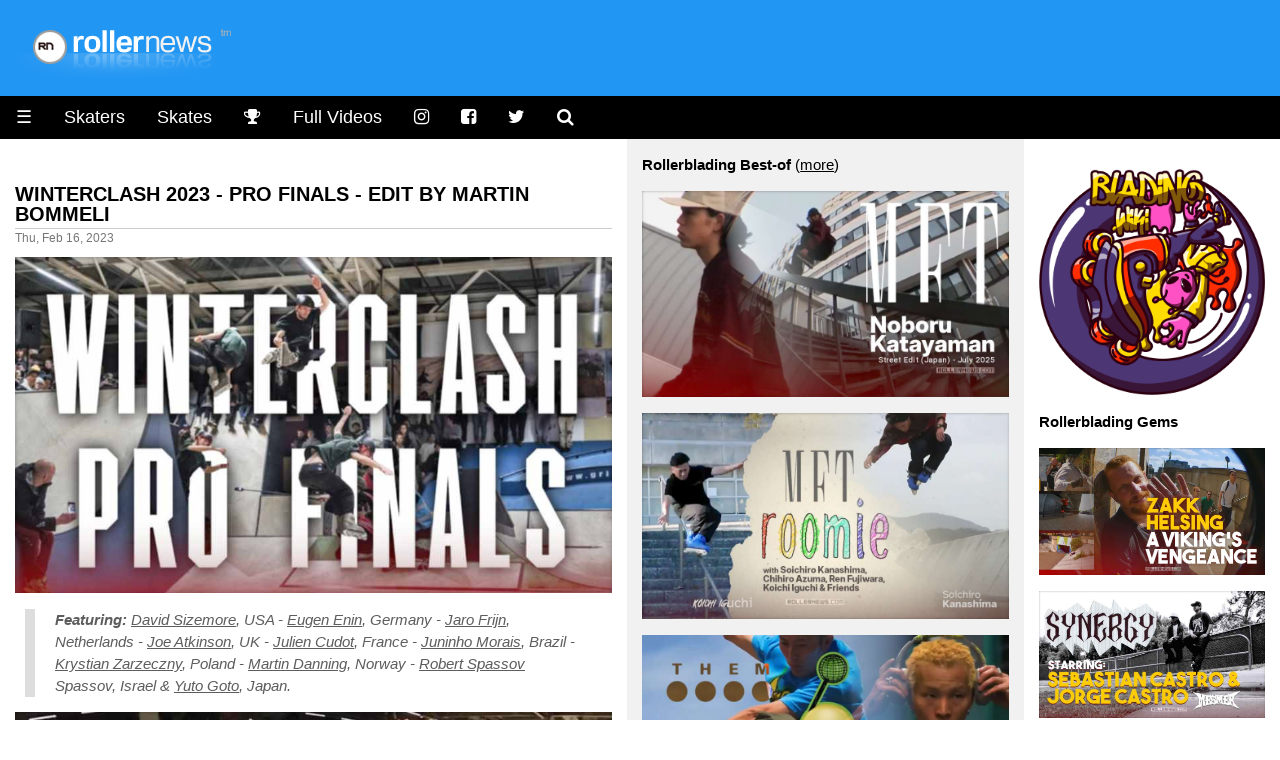

--- FILE ---
content_type: text/html
request_url: https://www.rollernews.com/2023/02/16/winterclash-2023-pro-finals-aggressive-inline-skating-contest/
body_size: 11575
content:
<!DOCTYPE html>

<html class="no-js" lang="en-US" prefix="og: http://ogp.me/ns# fb: http://ogp.me/ns/fb#">

<head>
	<meta charset="utf-8">

	<meta name="viewport" content="width=device-width, initial-scale=1.0">
<meta name="HandheldFriendly" content="True">
<meta name="robots" content="index,follow">

<link rel="shortcut icon" href="/favicon.ico" type="image/x-icon" />                                                                                       
<link rel="apple-touch-icon" href="/apple-touch-icon.png" />  



<meta name="keywords" content="Winterclash, Winterclash 2023, Martin Bommeli, David Sizemore, Eugen Enin, Jaro Frijn, Joe Atkinson, Julien Cudot, Juninho Morais, Krystian Zarzeczny, Martin Danning, Robert Spassov, Yuto Goto, roller, rollerblade, rollerblading, skate, skater, skating, extreme, stunt, freestyle, urban, inline, video">


<meta property="og:type" content="article"/>

<meta property="og:title" content="Winterclash 2023 - Pro Finals - Edit by Martin Bommeli - rollernews.com"/>
<meta property="og:site_name" content="Rollernews.com – your online source for Rollerblading Media"/>
<meta property="og:image" content="https://www.rollernews.com/img/2023/02/2023-02-16-winterclash-2023-pro-finals-aggressive-inline-skating-contest-421038421.jpg" />
<meta property="og:image:type" content="image/jpeg" />
<meta property="og:url" content="https://www.rollernews.com/2023/02/16/winterclash-2023-pro-finals-aggressive-inline-skating-contest/">
<meta property="og:locale" content="en_US">
<meta property="article:published_time" content="2023-02-16"/>
<meta property="article:modified_time" content="2023-02-16"/>


<meta property="article:tag" content="Winterclash">
<meta property="article:tag" content="Winterclash 2023">
<meta property="article:tag" content="Martin Bommeli">
<meta property="article:tag" content="David Sizemore">
<meta property="article:tag" content="Eugen Enin">
<meta property="article:tag" content="Jaro Frijn">
<meta property="article:tag" content="Joe Atkinson">
<meta property="article:tag" content="Julien Cudot">
<meta property="article:tag" content="Juninho Morais">
<meta property="article:tag" content="Krystian Zarzeczny">
<meta property="article:tag" content="Martin Danning">
<meta property="article:tag" content="Robert Spassov">
<meta property="article:tag" content="Yuto Goto">



<meta property="article:tag" content="roller">
<meta property="article:tag" content="roller news">
<meta property="article:tag" content="rollerblade">
<meta property="article:tag" content="rollerblading">
<meta property="article:tag" content="rollerskate">
<meta property="article:tag" content="rollerskating">
<meta property="article:tag" content="skate">
<meta property="article:tag" content="skater">
<meta property="article:tag" content="skating">
<meta property="article:tag" content="extreme">
<meta property="article:tag" content="inline">
<meta property="article:tag" content="stunt">
<meta property="article:tag" content="urban">


<meta name="twitter:card" content="summary_large_image">
<meta name="twitter:site" content="@rollernews">
<meta name="twitter:title" content="Winterclash 2023 - Pro Finals - Edit by Martin Bommeli - rollernews.com">
<meta name="twitter:creator" content="@rollernews">

<meta name="twitter:image:src" content="https://www.rollernews.com/img/2023/02/2023-02-16-winterclash-2023-pro-finals-aggressive-inline-skating-contest-421038421.jpg">
<meta name="twitter:domain" content="rollernews.com">


	<base href="https://www.rollernews.com/">
	<title>Winterclash 2023 - Pro Finals - Edit by Martin Bommeli - rollernews.com</title>
	<link rel="canonical" href="https://www.rollernews.com/2023/02/16/winterclash-2023-pro-finals-aggressive-inline-skating-contest/">
	<link href="" rel="alternate" type="application/rss+xml" title="Rollernews.com - your online source for Rollerblading Media" />

	<link rel="stylesheet" href="/css/w3.css">
<link rel="stylesheet" href="/css/rn.css">
<link rel="stylesheet" href="/css/font-awesome.min.css">
<link rel="stylesheet" href="/css/magnific-popup.css">
<script async src="https://pagead2.googlesyndication.com/pagead/js/adsbygoogle.js?client=ca-pub-4946068800885641"
     crossorigin="anonymous"></script>


<script type="text/javascript" >
   (function(m,e,t,r,i,k,a){m[i]=m[i]||function(){(m[i].a=m[i].a||[]).push(arguments)};
   m[i].l=1*new Date();
   for (var j = 0; j < document.scripts.length; j++) {if (document.scripts[j].src === r) { return; }}
   k=e.createElement(t),a=e.getElementsByTagName(t)[0],k.async=1,k.src=r,a.parentNode.insertBefore(k,a)})
   (window, document, "script", "https://mc.yandex.ru/metrika/tag.js", "ym");

   ym(95676169, "init", {
        clickmap:true,
        trackLinks:true,
        accurateTrackBounce:true,
        webvisor:true
   });
</script>
<noscript><div><img src="https://mc.yandex.ru/watch/95676169" style="position:absolute; left:-9999px;" alt="" /></div></noscript>



</head>


<body lang="en">

<div class="header w3-blue">
	<a href="https://www.rollernews.com/"><img src="images/logo.png"></a>
</div>

	<ul class="w3-navbar w3-large w3-black w3-left-align">
	<li class="w3-black w3-opennav w3-left">
		<a href="javascript:void(0);" onclick="myFunction()">&#9776;</a>
	</li>
	<li class="w3-hide-small"><a href="/skaters/">Skaters</a></li>
	<li class="w3-hide-small"><a href="/tags/skates/">Skates</a></li>
	<li class="w3-hide-small"><a href="/contests/" title="Instagram"><i class="fa fa-trophy"></i></a></li>
	<li class="w3-hide-small"><a href="/tags/full-videos/">Full Videos</a></li>
	<li class="w3-hide-small"><a href="https://www.instagram.com/rollernewsgram/" title="Instagram"><i class="fa fa-instagram"></i></a></li>
	<li class="w3-hide-small"><a href="https://www.facebook.com/rollernews" title="Facebook"><i class="fa fa-facebook-square"></i></a></li>
	<li class="w3-hide-small"><a href="https://twitter.com/rollernews" title="Twitter"><i class="fa fa-twitter"></i></a></li>
	<li class="w3-hide-small"><a href="#" onclick="document.getElementById('id01').style.display='block'" title="Search"><i class="fa fa-search" aria-hidden="true"></i></a></li>


<div id="id01" class="w3-modal">
	<div class="w3-modal-content w3-card-4">
		<header class="w3-container w3-teal"> 
			<span onclick="document.getElementById('id01').style.display='none'" 
		          class="w3-button w3-display-topright">&times;</span>
	        </header>

		<div class="w3-container">

			<p><iframe src="https://duckduckgo.com/search.html?width=300&duck=yes&site=rollernews.com&prefill=Search Rollernews.com&focus=yes" style="overflow:hidden;margin:0;padding:0;width:433px;height:60px;" frameborder="0"></iframe></p>
		</div>

		<footer class="w3-container w3-black">
			<p style="text-align: right;"><small>Powered by <a href="https://duckduckgo.com/">Duckduckgo.</a></small></p>
	        </footer>
	</div>
</div>

<script>
	
	var modal = document.getElementById('id01');
	
	window.onclick = function(event) {
		if (event.target == modal) {
			modal.style.display = "none";
					      }
						}
</script>

</ul>

<div id="demo" class="w3-hide">
	<ul class="w3-navbar w3-left-align w3-large w3-black">
	  <li class="w3-hide-medium w3-hide-large"><a href="/skaters/">Skaters</a></li>
	  <li class="w3-hide-medium w3-hide-large"><a href="/tags/skates/">Skates</a></li>
	  <li class="w3-hide-medium w3-hide-large"><a href="/tags/full-videos/">Full Videos</a></li>
		<li><a href="/tags/product-releases/">Product Releases</a></li>
		<li><a href="/tags/vod/">VOD</a></li>
		<li><a href="/tags/photos/">Photos</a></li>
		<li><a href="/tags/contests/">Contests</a></li>
		<li><a href="/tags/interviews/">Interviews</a></li>
  	<li class="w3-hide-small"><a href="/send-a-news/">Send a news</a></li>
		<li class="w3-hide-medium w3-hide-large"><a href="/send-a-news/">Send a news</a></li>
		<li class="w3-hide-medium w3-hide-large"><a href="/social-media/">Social Media</a></li>
		<li><a href="/about/">Contact / About</a></li>
	</ul>
</div>


<div class="w3-row">

	<div class="col-news w3-container ">

		

	
				

		<h4><a href="https://www.rollernews.com/2023/02/16/winterclash-2023-pro-finals-aggressive-inline-skating-contest/" rel="bookmark">Winterclash 2023 - Pro Finals - Edit by Martin Bommeli</a></h4>
		<div class="meta">Thu, Feb 16, 2023</div>
	
		<div class="entry">
		<div><img src="https://www.rollernews.com/img/2023/02/2023-02-16-winterclash-2023-pro-finals-aggressive-inline-skating-contest-421038421.jpg" alt="Winterclash 2023 - Pro Finals - Edit by Martin Bommeli" title="Winterclash 2023 - Pro Finals - Edit by Martin Bommeli" /></div>
<blockquote>
<p><em><strong>Featuring:</strong>
<a href="/tags/david-sizemore">David Sizemore</a>, USA -
<a href="/tags/eugen-enin">Eugen Enin</a>, Germany -
<a href="/tags/jaro-frijn">Jaro Frijn</a>, Netherlands -
<a href="/tags/joe-atkinson">Joe Atkinson</a>, UK -
<a href="/tags/julien-cudot">Julien Cudot</a>, France -
<a href="/tags/juninho-morais">Juninho Morais</a>, Brazil -
<a href="/tags/krystian-zarzeczny">Krystian Zarzeczny</a>, Poland -
<a href="/tags/martin-danning">Martin Danning</a>, Norway -
<a href="/tags/robert-spassov">Robert Spassov</a> Spassov, Israel &amp;
<a href="/tags/yuto-goto">Yuto Goto</a>, Japan.</em></p></blockquote>
<div><a class="video" href="https://www.youtube.com/watch?v=4eq7MzCC7D4" target="_blank" rel="nofollow"><img src="https://www.rollernews.com/img/2023/02/2023-02-16-winterclash-2023-pro-finals-aggressive-inline-skating-contest-421038421-play.jpg" alt="Winterclash 2023 - Pro Finals - Edit by Martin Bommeli" title="Winterclash 2023 - Pro Finals - Edit by Martin Bommeli" /></a></div>
<p><strong>Winterclash 2023:</strong> <a href="/2023/02/12/winterclash-2023-full-results/">Full Results</a> | <a href="/tags/winterclash-2023">More Media</a>.</p>

		</div>

		<div class="w3-center w3-padding-16">

    Follow RN on <span class="w3-tag w3-round w3-green"><i class="fa fa-whatsapp"></i> <a href="https://whatsapp.com/channel/0029VaDjvMYBA1ev0xyEpQ3H" title="Rollernews on Whatsapp" target="_blank" rel="nofollow">Whatsapp</a></span> <span class="w3-tag w3-round w3-red"><i class="fa fa-instagram"></i> <a href="https://www.instagram.com/rollernewsgram/" title="Rollernews Instagram" target="_blank" rel="nofollow">Instagram</a></span> &

    share on <span class="w3-tag w3-indigo w3-round"><i class="fa fa-facebook-square"></i> <a href="http://www.facebook.com/sharer.php?u=https%3a%2f%2fwww.rollernews.com%2f2023%2f02%2f16%2fwinterclash-2023-pro-finals-aggressive-inline-skating-contest%2f" title="Facebook" target="_blank" rel="nofollow">Facebook</a></span>

    <span class="w3-tag w3-blue w3-round"><i class="fa fa-twitter"></i> <a href="http://twitter.com/intent/tweet?url=https%3a%2f%2fwww.rollernews.com%2f2023%2f02%2f16%2fwinterclash-2023-pro-finals-aggressive-inline-skating-contest%2f&via=rollernews&text=Winterclash%202023%20-%20Pro%20Finals%20-%20Edit%20by%20Martin%20Bommeli" title="Twitter" target="_blank" rel="nofollow">Twitter</a></span>

    </div>

		<div class="postmetadata w3-center w3-text-gray ">
			
				<span class="w3-hover-text-black"><i class="fa fa-tag" aria-hidden="true"></i> <a href="https://www.rollernews.com//tags/winterclash">Winterclash</a></span>
			
				<span class="w3-hover-text-black"><i class="fa fa-tag" aria-hidden="true"></i> <a href="https://www.rollernews.com//tags/winterclash-2023">Winterclash 2023</a></span>
			
				<span class="w3-hover-text-black"><i class="fa fa-tag" aria-hidden="true"></i> <a href="https://www.rollernews.com//tags/martin-bommeli">Martin Bommeli</a></span>
			
				<span class="w3-hover-text-black"><i class="fa fa-tag" aria-hidden="true"></i> <a href="https://www.rollernews.com//tags/david-sizemore">David Sizemore</a></span>
			
				<span class="w3-hover-text-black"><i class="fa fa-tag" aria-hidden="true"></i> <a href="https://www.rollernews.com//tags/eugen-enin">Eugen Enin</a></span>
			
				<span class="w3-hover-text-black"><i class="fa fa-tag" aria-hidden="true"></i> <a href="https://www.rollernews.com//tags/jaro-frijn">Jaro Frijn</a></span>
			
				<span class="w3-hover-text-black"><i class="fa fa-tag" aria-hidden="true"></i> <a href="https://www.rollernews.com//tags/joe-atkinson">Joe Atkinson</a></span>
			
				<span class="w3-hover-text-black"><i class="fa fa-tag" aria-hidden="true"></i> <a href="https://www.rollernews.com//tags/julien-cudot">Julien Cudot</a></span>
			
				<span class="w3-hover-text-black"><i class="fa fa-tag" aria-hidden="true"></i> <a href="https://www.rollernews.com//tags/juninho-morais">Juninho Morais</a></span>
			
				<span class="w3-hover-text-black"><i class="fa fa-tag" aria-hidden="true"></i> <a href="https://www.rollernews.com//tags/krystian-zarzeczny">Krystian Zarzeczny</a></span>
			
				<span class="w3-hover-text-black"><i class="fa fa-tag" aria-hidden="true"></i> <a href="https://www.rollernews.com//tags/martin-danning">Martin Danning</a></span>
			
				<span class="w3-hover-text-black"><i class="fa fa-tag" aria-hidden="true"></i> <a href="https://www.rollernews.com//tags/robert-spassov">Robert Spassov</a></span>
			
				<span class="w3-hover-text-black"><i class="fa fa-tag" aria-hidden="true"></i> <a href="https://www.rollernews.com//tags/yuto-goto">Yuto Goto</a></span>
			

			<div class="w3-center w3-text-gray w3-hover-text-black"><i class="fa fa-link" aria-hidden="true"></i>
 <a href="https://www.rollernews.com/2023/02/16/winterclash-2023-pro-finals-aggressive-inline-skating-contest/" title="Winterclash 2023 - Pro Finals - Edit by Martin Bommeli">Permanent link to this post</a>.</div>
		</div>




  <h3>See Also</h3>


  
    		

		<h4><a href="https://www.rollernews.com/2023/02/12/winterclash-2023-full-results/" rel="bookmark">Winterclash 2023 - Full Results &amp; Official Photos</a></h4>
		<div class="meta">Sun, Feb 12, 2023</div>
	
		<div class="entry">
		<div><img src="https://www.rollernews.com/img/2023/02/2023-02-15-winterclash-2023-full-results-743885282-1.jpg" alt="Winterclash 2023 - Full Results &amp; Official Photos" title="Winterclash 2023 - Full Results &amp; Official Photos" /></div>
<blockquote>
<p><em><a href="/tags/winterclash">Winterclash</a> is back. After three years without real-life hugs, screams, incredible riding, tears of joy and the overall typical Winterclash atmosphere - we did it again. We have no words. You travelled from 54 different nationalities to make this another never-ever-forget-experience. Thank you for keeping this event and its spirit alive for 18 years already.</em></p></blockquote>
<p><strong>PRO Results</strong></p>
<ol>
<li><a href="/tags/julien-cudot">Julien Cudot</a></li>
<li><a href="/tags/joe-atkinson">Joe Atkinson</a></li>
<li><a href="/tags/jaro-frijn">Jaro Frijn</a></li>
<li><a href="/tags/david-sizemore">David Sizemore</a></li>
<li><a href="/tags/robert-spassov">Bobi Spassov</a></li>
<li><a href="/tags/krystian-zarzeczny">Krystian Zarzeczny</a></li>
<li><a href="/tags/eugen-enin">Eugen Enin</a></li>
<li><a href="/tags/martin-danning">Martin Danning</a></li>
<li><a href="/tags/yuto-goto">Yuto Goto</a></li>
<li><a href="/tags/juninho-morais">Juninho Morais</a></li>
</ol>
<p><strong>Amateur</strong></p>
<ol>
<li><a href="/tags/victor-daum">Victor Daum</a></li>
<li><a href="/tags/ren-fujiwara">Ren Fujiwara</a></li>
<li><a href="/tags/justas-karcauskas">Justas Karcauskas</a></li>
<li><a href="/tags/lenny-jourda">Lenny Jourda</a></li>
<li><a href="/tags/lauric-picard">Lauric Picard</a></li>
</ol>
<div><img src="https://www.rollernews.com/img/2023/02/2023-02-15-winterclash-2023-full-results-743885282-2.jpg" alt="Winterclash 2023 - Full Results &amp; Official Photos" title="Winterclash 2023 - Full Results &amp; Official Photos" /></div>
<p><strong>Women</strong></p>
<ol>
<li><a href="/tags/daniela-salgado">Daniela Salgado</a></li>
<li><a href="/tags/chihiro-azuma">Chihiro Azuma</a></li>
<li><a href="/tags/armelle-tisler">Armelle Tisler</a></li>
<li><a href="/tags/kaili-randmae">Kaili Randmae</a></li>
<li><a href="/tags/carla-pasquinelli">Carla Pasquinelli</a></li>
</ol>
<div><img src="https://www.rollernews.com/img/2023/02/2023-02-15-winterclash-2023-full-results-743885282-3.jpg" alt="Winterclash 2023 - Full Results &amp; Official Photos" title="Winterclash 2023 - Full Results &amp; Official Photos" /></div>
<p><strong>Junior</strong></p>
<ol>
<li>Fabian Mathie</li>
<li>Liam Gratwohl</li>
<li><a href="/tags/jakob-esselmann">Jakob Esselmann</a></li>
<li>Michal Pietrzak</li>
<li>Tijn van Gaalen</li>
</ol>
<div><img src="https://www.rollernews.com/img/2023/02/2023-02-15-winterclash-2023-full-results-743885282-4.jpg" alt="Winterclash 2023 - Full Results &amp; Official Photos" title="Winterclash 2023 - Full Results &amp; Official Photos" /></div>
<ul>
<li><strong>Faction Skates Best Trick competition:</strong> <a href="/tags/joe-atkinson">Joe Atkinson</a></li>
<li><strong>I Roll NY Most Creative Trick Competition:</strong> <a href="/tags/yuto-goto">Yuto Goto</a></li>
</ul>
<p><small><a href="https://www.instagram.com/p/CokJwo2MVnC/" target="_blank" rel="nofollow">Photos</a>: <a href="https://www.instagram.com/flak_photo/" target="_blank" rel="nofollow">Flak Photo</a>.</small></p>
<p><a href="/tags/winterclash-2023">Winterclash 2023: <strong>More Media</strong></a>.</p>

		</div>

		<div class="w3-center w3-padding-16">

    Follow RN on <span class="w3-tag w3-round w3-green"><i class="fa fa-whatsapp"></i> <a href="https://whatsapp.com/channel/0029VaDjvMYBA1ev0xyEpQ3H" title="Rollernews on Whatsapp" target="_blank" rel="nofollow">Whatsapp</a></span> <span class="w3-tag w3-round w3-red"><i class="fa fa-instagram"></i> <a href="https://www.instagram.com/rollernewsgram/" title="Rollernews Instagram" target="_blank" rel="nofollow">Instagram</a></span> &

    share on <span class="w3-tag w3-indigo w3-round"><i class="fa fa-facebook-square"></i> <a href="http://www.facebook.com/sharer.php?u=https%3a%2f%2fwww.rollernews.com%2f2023%2f02%2f12%2fwinterclash-2023-full-results%2f" title="Facebook" target="_blank" rel="nofollow">Facebook</a></span>

    <span class="w3-tag w3-blue w3-round"><i class="fa fa-twitter"></i> <a href="http://twitter.com/intent/tweet?url=https%3a%2f%2fwww.rollernews.com%2f2023%2f02%2f12%2fwinterclash-2023-full-results%2f&via=rollernews&text=Winterclash%202023%20-%20Full%20Results%20%26%20Official%20Photos" title="Twitter" target="_blank" rel="nofollow">Twitter</a></span>

    </div>

		<div class="postmetadata w3-center w3-text-gray ">
			
				<span class="w3-hover-text-black"><i class="fa fa-tag" aria-hidden="true"></i> <a href="https://www.rollernews.com//tags/winterclash">Winterclash</a></span>
			
				<span class="w3-hover-text-black"><i class="fa fa-tag" aria-hidden="true"></i> <a href="https://www.rollernews.com//tags/winterclash-results">Winterclash Results</a></span>
			
				<span class="w3-hover-text-black"><i class="fa fa-tag" aria-hidden="true"></i> <a href="https://www.rollernews.com//tags/winterclash-2023">Winterclash 2023</a></span>
			
				<span class="w3-hover-text-black"><i class="fa fa-tag" aria-hidden="true"></i> <a href="https://www.rollernews.com//tags/contests">Contests</a></span>
			
				<span class="w3-hover-text-black"><i class="fa fa-tag" aria-hidden="true"></i> <a href="https://www.rollernews.com//tags/results">Results</a></span>
			
				<span class="w3-hover-text-black"><i class="fa fa-tag" aria-hidden="true"></i> <a href="https://www.rollernews.com//tags/photos">Photos</a></span>
			
				<span class="w3-hover-text-black"><i class="fa fa-tag" aria-hidden="true"></i> <a href="https://www.rollernews.com//tags/julien-cudot">Julien Cudot</a></span>
			
				<span class="w3-hover-text-black"><i class="fa fa-tag" aria-hidden="true"></i> <a href="https://www.rollernews.com//tags/joe-atkinson">Joe Atkinson</a></span>
			
				<span class="w3-hover-text-black"><i class="fa fa-tag" aria-hidden="true"></i> <a href="https://www.rollernews.com//tags/jaro-frijn">Jaro Frijn</a></span>
			
				<span class="w3-hover-text-black"><i class="fa fa-tag" aria-hidden="true"></i> <a href="https://www.rollernews.com//tags/david-sizemore">David Sizemore</a></span>
			
				<span class="w3-hover-text-black"><i class="fa fa-tag" aria-hidden="true"></i> <a href="https://www.rollernews.com//tags/robert-spassov">Robert Spassov</a></span>
			
				<span class="w3-hover-text-black"><i class="fa fa-tag" aria-hidden="true"></i> <a href="https://www.rollernews.com//tags/victor-daum">Victor Daum</a></span>
			
				<span class="w3-hover-text-black"><i class="fa fa-tag" aria-hidden="true"></i> <a href="https://www.rollernews.com//tags/ren-fujiwara">Ren Fujiwara</a></span>
			
				<span class="w3-hover-text-black"><i class="fa fa-tag" aria-hidden="true"></i> <a href="https://www.rollernews.com//tags/justas-karcauskas">Justas Karcauskas</a></span>
			
				<span class="w3-hover-text-black"><i class="fa fa-tag" aria-hidden="true"></i> <a href="https://www.rollernews.com//tags/lenny-jourda">Lenny Jourda</a></span>
			
				<span class="w3-hover-text-black"><i class="fa fa-tag" aria-hidden="true"></i> <a href="https://www.rollernews.com//tags/michal-pietrzak">Michal Pietrzak</a></span>
			
				<span class="w3-hover-text-black"><i class="fa fa-tag" aria-hidden="true"></i> <a href="https://www.rollernews.com//tags/lauric-picard">Lauric Picard</a></span>
			
				<span class="w3-hover-text-black"><i class="fa fa-tag" aria-hidden="true"></i> <a href="https://www.rollernews.com//tags/daniela-salgado">Daniela Salgado</a></span>
			
				<span class="w3-hover-text-black"><i class="fa fa-tag" aria-hidden="true"></i> <a href="https://www.rollernews.com//tags/chihiro-azuma">Chihiro Azuma</a></span>
			
				<span class="w3-hover-text-black"><i class="fa fa-tag" aria-hidden="true"></i> <a href="https://www.rollernews.com//tags/armelle-tisler">Armelle Tisler</a></span>
			
				<span class="w3-hover-text-black"><i class="fa fa-tag" aria-hidden="true"></i> <a href="https://www.rollernews.com//tags/kaili-randmae">Kaili Randmae</a></span>
			
				<span class="w3-hover-text-black"><i class="fa fa-tag" aria-hidden="true"></i> <a href="https://www.rollernews.com//tags/carla-pasquinelli">Carla Pasquinelli</a></span>
			
				<span class="w3-hover-text-black"><i class="fa fa-tag" aria-hidden="true"></i> <a href="https://www.rollernews.com//tags/jakob-esselmann">Jakob Esselmann</a></span>
			
				<span class="w3-hover-text-black"><i class="fa fa-tag" aria-hidden="true"></i> <a href="https://www.rollernews.com//tags/yuto-goto">Yuto Goto</a></span>
			

			<div class="w3-center w3-text-gray w3-hover-text-black"><i class="fa fa-link" aria-hidden="true"></i>
 <a href="https://www.rollernews.com/2023/02/12/winterclash-2023-full-results/" title="Winterclash 2023 - Full Results &amp; Official Photos">Permanent link to this post</a>.</div>
		</div>


  
    		

		<h4><a href="https://www.rollernews.com/2023/02/12/winterclash-2023-videos-and-results/" rel="bookmark">Julien Cudot wins Winterclash 2023</a></h4>
		<div class="meta">Sun, Feb 12, 2023</div>
	
		<div class="entry">
		<div><img src="https://www.rollernews.com/img/2023/02/2023-02-12-winterclash-2023-videos-and-results-109295534.jpg" alt="Julien Cudot wins Winterclash 2023" title="Julien Cudot wins Winterclash 2023" /></div>
<blockquote>
<p><em>&ldquo;Until today only <a href="/tags/brian-aragon">Brian Aragon</a>, <a href="/tags/antony-pottier">Antony Pottier</a> &amp; me won the <a href="/tags/winterclash">Winterclash</a> twice. This year I gave it all to be the 1st winning it 3 times, i probably got broken ribs now but i did it! &lt;3 Everyone who was there yesterday&rdquo;.</em> <strong>- <a href="/tags/julien-cudot">Julien Cudot</a>.</strong> <small><a href="https://www.instagram.com/p/CokC2oJIRE6/" target="_blank" rel="nofollow">Photo</a>: <a href="https://www.instagram.com/baczek__/" target="_blank" rel="nofollow">Mateusz Bączkowicz</a>.</small></p></blockquote>
<p><strong>Pro Results</strong></p>
<ol>
<li><a href="/tags/julien-cudot">Julien Cudot</a></li>
<li><a href="/tags/joe-atkinson">Joe Atkinson</a></li>
<li><a href="/tags/jaro-frijn">Jaro Frijn</a></li>
</ol>
<p><strong>Pro Women</strong></p>
<ol>
<li><a href="/tags/daniela-salgado">Daniela Salgado</a></li>
<li><a href="/tags/chihiro-azuma">Chihiro Azuma</a></li>
</ol>
<p><strong>Best Trick:</strong> <a href="/tags/joe-atkinson">Joe Atkinson</a>. <small>Thanks <a href="https://twitter.com/Intuitionskate/status/1624534726139846656" target="_blank" rel="nofollow">Intuition</a>.</small></p>
<p><strong>Pro Finals</strong> - livestream replay by <a href="/tags/martin-bommeli">Martin Bommeli</a> <small>(31 min)</small></p>
<blockquote>
<p><em><strong>Featuring:</strong> <a href="/tags/julien-cudot">Julien Cudot</a>, <a href="/tags/joe-atkinson">Joe Atkinson</a>, <a href="/tags/jaro-frijn">Jaro Frijn</a>, <a href="/tags/martin-danning">Martin Danning</a>, Krystian Zarzeczny, <a href="/tags/robert-spassov">Robert Spassov</a>, <a href="/tags/yuto-goto">Yuto Goto</a> &amp; <a href="/tags/eugen-enin">Eugen Enin</a>.</em></p></blockquote>
<div><a class="video" href="https://www.youtube.com/watch?v=vAxXwhkd6lc" target="_blank" rel="nofollow"><img src="https://www.rollernews.com/img/2023/02/2023-02-12-winterclash-2023-videos-and-results-109295534-2-play.jpg" alt="Julien Cudot wins Winterclash 2023" title="Julien Cudot wins Winterclash 2023" /></a></div>
<p><strong>Junior Finals</strong> - livestream replay by <a href="/tags/martin-bommeli">Martin Bommeli</a> <small>(16 min)</small></p>
<blockquote>
<p><em><strong>Featuring:</strong> Fabian Mathie, Liam Gratwohl, <a href="/tags/jakob-esselmann">Jakob Esselmann</a>, Tijn van Gallen &amp; Michal Pietrzak.</em></p></blockquote>
<div><a class="video" href="https://www.youtube.com/watch?v=pNuCZ6B_X3E" target="_blank" rel="nofollow"><img src="https://www.rollernews.com/img/2023/02/2023-02-12-winterclash-2023-videos-and-results-109295534-1-play.jpg" alt="Julien Cudot wins Winterclash 2023" title="Julien Cudot wins Winterclash 2023" /></a></div>
<p><strong>2023 Finals</strong> - livestream Replay, hosted by <a href="/tags/ricardo-lino">Ricardo Lino</a> <small>(10h, 16minutes)</small></p>
<div><a class="video" href="https://www.youtube.com/watch?v=ifGAu8tvwws" target="_blank" rel="nofollow"><img src="https://www.rollernews.com/img/2023/02/2023-02-12-winterclash-2023-videos-and-results-109295534-play.jpg" alt="Julien Cudot wins Winterclash 2023" title="Julien Cudot wins Winterclash 2023" /></a></div>
<ul>
<li><strong>More Clips:</strong> Raw Footage [<span><a class="video" href="https://www.youtube.com/watch?v=uaIPGM6cypc" target="_blank" rel="nofollow">PLAY</a></span>] by Niels Bazelmans (Niels on Wheels). <small>&ldquo;This footage from friday &amp; saturday is very randomly shot, just me standing around filming so if you weren&rsquo;t there it will give you the feel of being there! Be sure to come next year! It&rsquo;s all footage from the warm-up / free skating. Contest footies will follow soon&rdquo;. <strong>Music intro:</strong> Dorus - Twee motten.</small></li>
<li><strong>Previously:</strong> <a href="/2023/02/10/winterclash-2023-hanglosers-super-bowl-skate-contest/">Winterclash 2023 - <strong>Day 1 - Hanglosers Super Bowl Skate Contest</strong> - Winner: Diako Diaby</a> (videos &amp; photos).</li>
</ul>

		</div>

		<div class="w3-center w3-padding-16">

    Follow RN on <span class="w3-tag w3-round w3-green"><i class="fa fa-whatsapp"></i> <a href="https://whatsapp.com/channel/0029VaDjvMYBA1ev0xyEpQ3H" title="Rollernews on Whatsapp" target="_blank" rel="nofollow">Whatsapp</a></span> <span class="w3-tag w3-round w3-red"><i class="fa fa-instagram"></i> <a href="https://www.instagram.com/rollernewsgram/" title="Rollernews Instagram" target="_blank" rel="nofollow">Instagram</a></span> &

    share on <span class="w3-tag w3-indigo w3-round"><i class="fa fa-facebook-square"></i> <a href="http://www.facebook.com/sharer.php?u=https%3a%2f%2fwww.rollernews.com%2f2023%2f02%2f12%2fwinterclash-2023-videos-and-results%2f" title="Facebook" target="_blank" rel="nofollow">Facebook</a></span>

    <span class="w3-tag w3-blue w3-round"><i class="fa fa-twitter"></i> <a href="http://twitter.com/intent/tweet?url=https%3a%2f%2fwww.rollernews.com%2f2023%2f02%2f12%2fwinterclash-2023-videos-and-results%2f&via=rollernews&text=Julien%20Cudot%20wins%20Winterclash%202023" title="Twitter" target="_blank" rel="nofollow">Twitter</a></span>

    </div>

		<div class="postmetadata w3-center w3-text-gray ">
			
				<span class="w3-hover-text-black"><i class="fa fa-tag" aria-hidden="true"></i> <a href="https://www.rollernews.com//tags/winterclash">Winterclash</a></span>
			
				<span class="w3-hover-text-black"><i class="fa fa-tag" aria-hidden="true"></i> <a href="https://www.rollernews.com//tags/winterclash-2023">Winterclash 2023</a></span>
			
				<span class="w3-hover-text-black"><i class="fa fa-tag" aria-hidden="true"></i> <a href="https://www.rollernews.com//tags/winterclash-results">Winterclash Results</a></span>
			
				<span class="w3-hover-text-black"><i class="fa fa-tag" aria-hidden="true"></i> <a href="https://www.rollernews.com//tags/julien-cudot">Julien Cudot</a></span>
			
				<span class="w3-hover-text-black"><i class="fa fa-tag" aria-hidden="true"></i> <a href="https://www.rollernews.com//tags/jaro-frijn">Jaro Frijn</a></span>
			
				<span class="w3-hover-text-black"><i class="fa fa-tag" aria-hidden="true"></i> <a href="https://www.rollernews.com//tags/joe-atkinson">Joe Atkinson</a></span>
			
				<span class="w3-hover-text-black"><i class="fa fa-tag" aria-hidden="true"></i> <a href="https://www.rollernews.com//tags/contests">Contests</a></span>
			
				<span class="w3-hover-text-black"><i class="fa fa-tag" aria-hidden="true"></i> <a href="https://www.rollernews.com//tags/results">Results</a></span>
			
				<span class="w3-hover-text-black"><i class="fa fa-tag" aria-hidden="true"></i> <a href="https://www.rollernews.com//tags/michal-pietrzak">Michal Pietrzak</a></span>
			
				<span class="w3-hover-text-black"><i class="fa fa-tag" aria-hidden="true"></i> <a href="https://www.rollernews.com//tags/martin-bommeli">Martin Bommeli</a></span>
			

			<div class="w3-center w3-text-gray w3-hover-text-black"><i class="fa fa-link" aria-hidden="true"></i>
 <a href="https://www.rollernews.com/2023/02/12/winterclash-2023-videos-and-results/" title="Julien Cudot wins Winterclash 2023">Permanent link to this post</a>.</div>
		</div>


  
    		

		<h4><a href="https://www.rollernews.com/2019/02/28/winterclash-2019-full-results/" rel="bookmark">Winterclash 2019 - Full Results</a></h4>
		<div class="meta">Thu, Feb 28, 2019</div>
	
		<div class="entry">
		<p><strong>Pro</strong></p>
<ol>
<li>Joe Atkinson</li>
<li>Domenic Bruce</li>
<li>Maxime Genoud</li>
<li>Martin Danning</li>
<li>Soichiro Kanashima</li>
<li>Tomasz Przybylik</li>
<li>Yuto Goto</li>
<li>Julien Cudot</li>
</ol>
<p><strong>Junior</strong></p>
<ol>
<li>Felix Fälling</li>
<li>Danilo Senna</li>
<li>Lauric Picard</li>
<li>Poema Kitseroo</li>
<li>Ion Mihai</li>
<li>Victor Nguyen</li>
<li>Mario Jesus Pacia</li>
<li>Bernards Gregors</li>
</ol>
<p><strong>Woman</strong></p>
<ol>
<li>Mery Muñoz</li>
<li>Misaki Katayama</li>
<li>Manon Derrien</li>
<li>Eve Jovino</li>
<li>Emilia Parejo Escobar</li>
<li>Armelle Tisler</li>
<li>Liene Nulle</li>
<li>Patrycja Najda</li>
<li>Sara Vilella</li>
<li>Aniek Kerkhofs</li>
</ol>
<p><strong>Amateur</strong></p>
<ol>
<li>Xavi Eguino</li>
<li>Martin Walchsdorf</li>
<li>Michael Witzemann</li>
<li>Joseph Harvey</li>
<li>Ren Fujiwara</li>
<li>Tomasz Kwiecien</li>
<li>John Vossoughi</li>
<li>Kalleo Ippolito</li>
<li>Franck Steve</li>
<li>Justas Karcauskas</li>
</ol>
<p><strong>Awards</strong></p>
<ul>
<li><strong>USD Best Trick:</strong> Joe Atkinson (UK): Backslide Up to ice pick at the pointy end of the Rail 270 out to fakie (Roces Wall-Rail)</li>
<li><strong>SkatePro Most Creative Trick:</strong> Eugen Enin : Bs Farv Up – No Future Air (legs in the air on both sides of the rail) – Royale Down (SkatePro rail)</li>
<li><strong>K2 skates Best Newcomer:</strong> Misaki Katayama</li>
</ul>
<p>Check the <a href="https://www.winterclash.com/uncategorized/full-results-judging-report-2019/" target="_blank" rel="nofollow">Judging Report on Winterclash.com</a> by Friederike Charlotte Reisch (Ger), Michael Buhl Jonassen (DK) &amp; Sebastian Gruba (PL).</p>

		</div>

		<div class="w3-center w3-padding-16">

    Follow RN on <span class="w3-tag w3-round w3-green"><i class="fa fa-whatsapp"></i> <a href="https://whatsapp.com/channel/0029VaDjvMYBA1ev0xyEpQ3H" title="Rollernews on Whatsapp" target="_blank" rel="nofollow">Whatsapp</a></span> <span class="w3-tag w3-round w3-red"><i class="fa fa-instagram"></i> <a href="https://www.instagram.com/rollernewsgram/" title="Rollernews Instagram" target="_blank" rel="nofollow">Instagram</a></span> &

    share on <span class="w3-tag w3-indigo w3-round"><i class="fa fa-facebook-square"></i> <a href="http://www.facebook.com/sharer.php?u=https%3a%2f%2fwww.rollernews.com%2f2019%2f02%2f28%2fwinterclash-2019-full-results%2f" title="Facebook" target="_blank" rel="nofollow">Facebook</a></span>

    <span class="w3-tag w3-blue w3-round"><i class="fa fa-twitter"></i> <a href="http://twitter.com/intent/tweet?url=https%3a%2f%2fwww.rollernews.com%2f2019%2f02%2f28%2fwinterclash-2019-full-results%2f&via=rollernews&text=Winterclash%202019%20-%20Full%20Results" title="Twitter" target="_blank" rel="nofollow">Twitter</a></span>

    </div>

		<div class="postmetadata w3-center w3-text-gray ">
			
				<span class="w3-hover-text-black"><i class="fa fa-tag" aria-hidden="true"></i> <a href="https://www.rollernews.com//tags/winterclash">Winterclash</a></span>
			
				<span class="w3-hover-text-black"><i class="fa fa-tag" aria-hidden="true"></i> <a href="https://www.rollernews.com//tags/winterclash-2019">Winterclash 2019</a></span>
			
				<span class="w3-hover-text-black"><i class="fa fa-tag" aria-hidden="true"></i> <a href="https://www.rollernews.com//tags/winterclash-results">Winterclash Results</a></span>
			
				<span class="w3-hover-text-black"><i class="fa fa-tag" aria-hidden="true"></i> <a href="https://www.rollernews.com//tags/results">Results</a></span>
			
				<span class="w3-hover-text-black"><i class="fa fa-tag" aria-hidden="true"></i> <a href="https://www.rollernews.com//tags/joe-atkinson">Joe Atkinson</a></span>
			
				<span class="w3-hover-text-black"><i class="fa fa-tag" aria-hidden="true"></i> <a href="https://www.rollernews.com//tags/dominic-bruce">Dominic Bruce</a></span>
			
				<span class="w3-hover-text-black"><i class="fa fa-tag" aria-hidden="true"></i> <a href="https://www.rollernews.com//tags/maxime-genoud">Maxime Genoud</a></span>
			
				<span class="w3-hover-text-black"><i class="fa fa-tag" aria-hidden="true"></i> <a href="https://www.rollernews.com//tags/martin-danning">Martin Danning</a></span>
			
				<span class="w3-hover-text-black"><i class="fa fa-tag" aria-hidden="true"></i> <a href="https://www.rollernews.com//tags/soichiro-kanashima">Soichiro Kanashima</a></span>
			
				<span class="w3-hover-text-black"><i class="fa fa-tag" aria-hidden="true"></i> <a href="https://www.rollernews.com//tags/tomek-przybylik">Tomek Przybylik</a></span>
			
				<span class="w3-hover-text-black"><i class="fa fa-tag" aria-hidden="true"></i> <a href="https://www.rollernews.com//tags/yuto-goto">Yuto Goto</a></span>
			
				<span class="w3-hover-text-black"><i class="fa fa-tag" aria-hidden="true"></i> <a href="https://www.rollernews.com//tags/joe-harvey">Joe Harvey</a></span>
			
				<span class="w3-hover-text-black"><i class="fa fa-tag" aria-hidden="true"></i> <a href="https://www.rollernews.com//tags/julien-cudot">Julien Cudot</a></span>
			
				<span class="w3-hover-text-black"><i class="fa fa-tag" aria-hidden="true"></i> <a href="https://www.rollernews.com//tags/danilo-senna">Danilo Senna</a></span>
			
				<span class="w3-hover-text-black"><i class="fa fa-tag" aria-hidden="true"></i> <a href="https://www.rollernews.com//tags/lauric-picard">Lauric Picard</a></span>
			
				<span class="w3-hover-text-black"><i class="fa fa-tag" aria-hidden="true"></i> <a href="https://www.rollernews.com//tags/mery-munoz">Mery Munoz</a></span>
			
				<span class="w3-hover-text-black"><i class="fa fa-tag" aria-hidden="true"></i> <a href="https://www.rollernews.com//tags/misaki-katayama">Misaki Katayama</a></span>
			
				<span class="w3-hover-text-black"><i class="fa fa-tag" aria-hidden="true"></i> <a href="https://www.rollernews.com//tags/manon-derrien">Manon Derrien</a></span>
			
				<span class="w3-hover-text-black"><i class="fa fa-tag" aria-hidden="true"></i> <a href="https://www.rollernews.com//tags/eve-jovino">Eve Jovino</a></span>
			
				<span class="w3-hover-text-black"><i class="fa fa-tag" aria-hidden="true"></i> <a href="https://www.rollernews.com//tags/emilia-parejo">Emilia Parejo</a></span>
			
				<span class="w3-hover-text-black"><i class="fa fa-tag" aria-hidden="true"></i> <a href="https://www.rollernews.com//tags/justas-karcauskas">Justas Karcauskas</a></span>
			
				<span class="w3-hover-text-black"><i class="fa fa-tag" aria-hidden="true"></i> <a href="https://www.rollernews.com//tags/aniek-kerkhofs">Aniek Kerkhofs</a></span>
			
				<span class="w3-hover-text-black"><i class="fa fa-tag" aria-hidden="true"></i> <a href="https://www.rollernews.com//tags/armelle-tisler">Armelle Tisler</a></span>
			
				<span class="w3-hover-text-black"><i class="fa fa-tag" aria-hidden="true"></i> <a href="https://www.rollernews.com//tags/xavi-eguino">Xavi Eguino</a></span>
			
				<span class="w3-hover-text-black"><i class="fa fa-tag" aria-hidden="true"></i> <a href="https://www.rollernews.com//tags/michael-witzemann">Michael Witzemann</a></span>
			
				<span class="w3-hover-text-black"><i class="fa fa-tag" aria-hidden="true"></i> <a href="https://www.rollernews.com//tags/ren-fujiwara">Ren Fujiwara</a></span>
			
				<span class="w3-hover-text-black"><i class="fa fa-tag" aria-hidden="true"></i> <a href="https://www.rollernews.com//tags/franck-steve">Franck Steve</a></span>
			

			<div class="w3-center w3-text-gray w3-hover-text-black"><i class="fa fa-link" aria-hidden="true"></i>
 <a href="https://www.rollernews.com/2019/02/28/winterclash-2019-full-results/" title="Winterclash 2019 - Full Results">Permanent link to this post</a>.</div>
		</div>


  
    		

		<h4><a href="https://www.rollernews.com/2023/02/10/winterclash-2023-hanglosers-super-bowl-skate-contest/" rel="bookmark">Winterclash 2023 - Day 1 - Hanglosers Super Bowl Skate Contest - Winner: Diako Diaby</a></h4>
		<div class="meta">Fri, Feb 10, 2023</div>
	
		<div class="entry">
		<div><img src="https://www.rollernews.com/img/2023/02/2023-02-10-winterclash-2023-hanglosers-super-bowl-skate-contest-585447173.jpg" alt="Winterclash 2023 - Day 1 - Hanglosers Super Bowl Skate Contest - Winner: Diako Diaby" title="Winterclash 2023 - Day 1 - Hanglosers Super Bowl Skate Contest - Winner: Diako Diaby" /></div>
<blockquote>
<p><em>&ldquo;Thank you to <a href="/tags/hanglosers">Hanglosers</a> for another insane <a href="/tags/hanglosers-super-bowl">Superbowl</a>. Congrats to <a href="/tags/diako-diaby">Diako Diaby</a> for taking the win&rdquo;.</em> <strong>- <a href="https://www.winterclash.com/" target="_blank" rel="nofollow">Winterclash.com</a>.</strong> Check this <a href="https://www.instagram.com/p/CoenCdxqd-l/" target="_blank" rel="nofollow">Photo + Video Recap of the Event by Adam Loyola</a> <small>(Instagram).</small></p></blockquote>
<p><strong>Livestream</strong> hosted by <a href="/tags/martin-bommeli">Martin Bommeli</a></p>
<div><a class="video" href="https://www.youtube.com/watch?v=STcL5aX_Dfg" target="_blank" rel="nofollow"><img src="https://www.rollernews.com/img/2023/02/2023-02-10-winterclash-2023-hanglosers-super-bowl-skate-contest-585447173-2-play.jpg" alt="Winterclash 2023 - Day 1 - Hanglosers Super Bowl Skate Contest - Winner: Diako Diaby" title="Winterclash 2023 - Day 1 - Hanglosers Super Bowl Skate Contest - Winner: Diako Diaby" /></a></div>
<p><strong>Livestream</strong> hosted by <a href="/tags/ricardo-lino">Ricardo Lino</a> <small>- presented by <a href="/tags/roces">Roces</a> (1:50:00)</small></p>
<div><a class="video" href="https://www.youtube.com/watch?v=CdAtFfukMTs" target="_blank" rel="nofollow"><img src="https://www.rollernews.com/img/2023/02/2023-02-10-winterclash-2023-hanglosers-super-bowl-skate-contest-585447173-play.jpg" alt="Winterclash 2023 - Day 1 - Hanglosers Super Bowl Skate Contest - Winner: Diako Diaby" title="Winterclash 2023 - Day 1 - Hanglosers Super Bowl Skate Contest - Winner: Diako Diaby" /></a></div>
<p><strong>Official Winterclash Photos</strong> <small>| <a href="https://www.instagram.com/p/CoddIvlswnL/" target="_blank" rel="nofollow">Full Thread with more photos on Instagram</a></small></p>
<div><img src="https://www.rollernews.com/img/2023/02/2023-02-10-winterclash-2023-hanglosers-super-bowl-skate-contest-585447173-extra.jpg" alt="Winterclash 2023 - Day 1 - Hanglosers Super Bowl Skate Contest - Winner: Diako Diaby" title="Winterclash 2023 - Day 1 - Hanglosers Super Bowl Skate Contest - Winner: Diako Diaby" /></div>
<p><small><strong>Finals Riders:</strong> <a href="/tags/diako-diaby">Diako Diaby</a>, <a href="/tags/joe-atkinson">Joe Atkinson</a> &amp; <a href="/tags/jaro-frijn">Jaro Frijn</a>.</small></p>

		</div>

		<div class="w3-center w3-padding-16">

    Follow RN on <span class="w3-tag w3-round w3-green"><i class="fa fa-whatsapp"></i> <a href="https://whatsapp.com/channel/0029VaDjvMYBA1ev0xyEpQ3H" title="Rollernews on Whatsapp" target="_blank" rel="nofollow">Whatsapp</a></span> <span class="w3-tag w3-round w3-red"><i class="fa fa-instagram"></i> <a href="https://www.instagram.com/rollernewsgram/" title="Rollernews Instagram" target="_blank" rel="nofollow">Instagram</a></span> &

    share on <span class="w3-tag w3-indigo w3-round"><i class="fa fa-facebook-square"></i> <a href="http://www.facebook.com/sharer.php?u=https%3a%2f%2fwww.rollernews.com%2f2023%2f02%2f10%2fwinterclash-2023-hanglosers-super-bowl-skate-contest%2f" title="Facebook" target="_blank" rel="nofollow">Facebook</a></span>

    <span class="w3-tag w3-blue w3-round"><i class="fa fa-twitter"></i> <a href="http://twitter.com/intent/tweet?url=https%3a%2f%2fwww.rollernews.com%2f2023%2f02%2f10%2fwinterclash-2023-hanglosers-super-bowl-skate-contest%2f&via=rollernews&text=Winterclash%202023%20-%20Day%201%20-%20Hanglosers%20Super%20Bowl%20Skate%20Contest%20-%20Winner%3a%20Diako%20Diaby" title="Twitter" target="_blank" rel="nofollow">Twitter</a></span>

    </div>

		<div class="postmetadata w3-center w3-text-gray ">
			
				<span class="w3-hover-text-black"><i class="fa fa-tag" aria-hidden="true"></i> <a href="https://www.rollernews.com//tags/winterclash">Winterclash</a></span>
			
				<span class="w3-hover-text-black"><i class="fa fa-tag" aria-hidden="true"></i> <a href="https://www.rollernews.com//tags/winterclash-2023">Winterclash 2023</a></span>
			
				<span class="w3-hover-text-black"><i class="fa fa-tag" aria-hidden="true"></i> <a href="https://www.rollernews.com//tags/hanglosers">Hanglosers</a></span>
			
				<span class="w3-hover-text-black"><i class="fa fa-tag" aria-hidden="true"></i> <a href="https://www.rollernews.com//tags/hanglosers-super-bowl-2018">Hanglosers Super Bowl 2018</a></span>
			
				<span class="w3-hover-text-black"><i class="fa fa-tag" aria-hidden="true"></i> <a href="https://www.rollernews.com//tags/hanglosers-super-bowl">Hanglosers Super Bowl</a></span>
			
				<span class="w3-hover-text-black"><i class="fa fa-tag" aria-hidden="true"></i> <a href="https://www.rollernews.com//tags/diako-diaby">Diako Diaby</a></span>
			
				<span class="w3-hover-text-black"><i class="fa fa-tag" aria-hidden="true"></i> <a href="https://www.rollernews.com//tags/martin-bommeli">Martin Bommeli</a></span>
			

			<div class="w3-center w3-text-gray w3-hover-text-black"><i class="fa fa-link" aria-hidden="true"></i>
 <a href="https://www.rollernews.com/2023/02/10/winterclash-2023-hanglosers-super-bowl-skate-contest/" title="Winterclash 2023 - Day 1 - Hanglosers Super Bowl Skate Contest - Winner: Diako Diaby">Permanent link to this post</a>.</div>
		</div>


  
    		

		<h4><a href="https://www.rollernews.com/2023/02/09/world-skate-center-pre-clash/" rel="bookmark">World Skate Center Pre-Clash 2023 - Plastic Pushers</a></h4>
		<div class="meta">Thu, Feb 9, 2023</div>
	
		<div class="entry">
		<div><img src="https://www.rollernews.com/img/2023/02/2023-02-09-world-skate-center-pre-clash-74969452.jpg" alt="World Skate Center Pre-Clash 2023 - Plastic Pushers" title="World Skate Center Pre-Clash 2023 - Plastic Pushers" /></div>
<blockquote>
<p><em><strong>Skaters:</strong>
<a href="/tags/wisse-ankersmit">Wisse Ankersmit</a>,
<a href="/tags/sven-boekhorst">Sven Boekhorst</a>,
Gers Pardoel,
Max Fuseneco,
<a href="/tags/josh-nielsen">Josh Nielsen</a>,
<a href="/tags/sem-croft">Sem Croft</a>,
<a href="/tags/jeroen-wullems">Jeroen Wullems</a>,
Jamie Sims,
<a href="/tags/robert-kellett">Rob Kellett</a>,
BIZ,
<a href="/tags/ruben-smulders">Ruben Smulders</a>,
<a href="/tags/jaro-frijn">Jaro Frijn</a>,
<a href="/tags/joey-egan">Joey Egan</a>,
<a href="/tags/antony-pottier">Antony Pottier</a>,
<a href="/tags/aniek-kerkhofs">Aniek Kerkhofs</a>,
Nolan van Ophoven,
Tijn,
Robin Bosgra &amp; more!</em></p></blockquote>
<div><a class="video" href="https://www.youtube.com/watch?v=jhKKV7DrhgA" target="_blank" rel="nofollow"><img src="https://www.rollernews.com/img/2023/02/2023-02-09-world-skate-center-pre-clash-74969452-play.jpg" alt="World Skate Center Pre-Clash 2023 - Plastic Pushers" title="World Skate Center Pre-Clash 2023 - Plastic Pushers" /></a></div>

		</div>

		<div class="w3-center w3-padding-16">

    Follow RN on <span class="w3-tag w3-round w3-green"><i class="fa fa-whatsapp"></i> <a href="https://whatsapp.com/channel/0029VaDjvMYBA1ev0xyEpQ3H" title="Rollernews on Whatsapp" target="_blank" rel="nofollow">Whatsapp</a></span> <span class="w3-tag w3-round w3-red"><i class="fa fa-instagram"></i> <a href="https://www.instagram.com/rollernewsgram/" title="Rollernews Instagram" target="_blank" rel="nofollow">Instagram</a></span> &

    share on <span class="w3-tag w3-indigo w3-round"><i class="fa fa-facebook-square"></i> <a href="http://www.facebook.com/sharer.php?u=https%3a%2f%2fwww.rollernews.com%2f2023%2f02%2f09%2fworld-skate-center-pre-clash%2f" title="Facebook" target="_blank" rel="nofollow">Facebook</a></span>

    <span class="w3-tag w3-blue w3-round"><i class="fa fa-twitter"></i> <a href="http://twitter.com/intent/tweet?url=https%3a%2f%2fwww.rollernews.com%2f2023%2f02%2f09%2fworld-skate-center-pre-clash%2f&via=rollernews&text=World%20Skate%20Center%20Pre-Clash%202023%20-%20Plastic%20Pushers" title="Twitter" target="_blank" rel="nofollow">Twitter</a></span>

    </div>

		<div class="postmetadata w3-center w3-text-gray ">
			
				<span class="w3-hover-text-black"><i class="fa fa-tag" aria-hidden="true"></i> <a href="https://www.rollernews.com//tags/plastic-pushers">Plastic Pushers</a></span>
			
				<span class="w3-hover-text-black"><i class="fa fa-tag" aria-hidden="true"></i> <a href="https://www.rollernews.com//tags/winterclash">Winterclash</a></span>
			
				<span class="w3-hover-text-black"><i class="fa fa-tag" aria-hidden="true"></i> <a href="https://www.rollernews.com//tags/winterclash-2023">Winterclash 2023</a></span>
			
				<span class="w3-hover-text-black"><i class="fa fa-tag" aria-hidden="true"></i> <a href="https://www.rollernews.com//tags/world-skate-center">World Skate Center</a></span>
			
				<span class="w3-hover-text-black"><i class="fa fa-tag" aria-hidden="true"></i> <a href="https://www.rollernews.com//tags/wisse-ankersmit">Wisse Ankersmit</a></span>
			
				<span class="w3-hover-text-black"><i class="fa fa-tag" aria-hidden="true"></i> <a href="https://www.rollernews.com//tags/sven-boekhorst">Sven Boekhorst</a></span>
			
				<span class="w3-hover-text-black"><i class="fa fa-tag" aria-hidden="true"></i> <a href="https://www.rollernews.com//tags/josh-nielsen">Josh Nielsen</a></span>
			
				<span class="w3-hover-text-black"><i class="fa fa-tag" aria-hidden="true"></i> <a href="https://www.rollernews.com//tags/sem-croft">Sem Croft</a></span>
			
				<span class="w3-hover-text-black"><i class="fa fa-tag" aria-hidden="true"></i> <a href="https://www.rollernews.com//tags/jeroen-wullems">Jeroen Wullems</a></span>
			
				<span class="w3-hover-text-black"><i class="fa fa-tag" aria-hidden="true"></i> <a href="https://www.rollernews.com//tags/robert-kellett">Robert Kellett</a></span>
			
				<span class="w3-hover-text-black"><i class="fa fa-tag" aria-hidden="true"></i> <a href="https://www.rollernews.com//tags/ruben-smulders">Ruben Smulders</a></span>
			
				<span class="w3-hover-text-black"><i class="fa fa-tag" aria-hidden="true"></i> <a href="https://www.rollernews.com//tags/jaro-frijn">Jaro Frijn</a></span>
			
				<span class="w3-hover-text-black"><i class="fa fa-tag" aria-hidden="true"></i> <a href="https://www.rollernews.com//tags/joey-egan">Joey Egan</a></span>
			
				<span class="w3-hover-text-black"><i class="fa fa-tag" aria-hidden="true"></i> <a href="https://www.rollernews.com//tags/antony-pottier">Antony Pottier</a></span>
			
				<span class="w3-hover-text-black"><i class="fa fa-tag" aria-hidden="true"></i> <a href="https://www.rollernews.com//tags/aniek-kerkhofs">Aniek Kerkhofs</a></span>
			

			<div class="w3-center w3-text-gray w3-hover-text-black"><i class="fa fa-link" aria-hidden="true"></i>
 <a href="https://www.rollernews.com/2023/02/09/world-skate-center-pre-clash/" title="World Skate Center Pre-Clash 2023 - Plastic Pushers">Permanent link to this post</a>.</div>
		</div>


  





<aside id=comments>
        
</aside>


	</div>

	<div class="col-middlelinks w3-container w3-light-grey">
	
<strong>Rollerblading Best-of</strong> (<a href="/tags/best-of">more</a>)


        <p>
		<a href="https://www.rollernews.com/2025/07/08/noboru-katayama-mftbrand/"><img src="https://www.rollernews.com/img/2025/07/2025-07-08-noboru-katayama-mftbrand-430740029.jpg" alt="Noboru Katayama - Mftbrand - Street Edit (Japan)" title="Noboru Katayama - Mftbrand - Street Edit (Japan)" /></a>
	</p>

        <p>
		<a href="https://www.rollernews.com/2025/07/04/roomie/"><img src="https://www.rollernews.com/img/2025/07/2025-07-04-roomie-498402255.jpg" alt="MFTbrand - Roomie (Japan) with Soichiro Kanashima, Chihiro Azuma, Ren Fujiwara, Koichi Iguchi &amp; Friends" title="MFTbrand - Roomie (Japan) with Soichiro Kanashima, Chihiro Azuma, Ren Fujiwara, Koichi Iguchi &amp; Friends" /></a>
	</p>

        <p>
		<a href="https://www.rollernews.com/2025/07/03/sega-x-them-skates-jet-set-radio-25th-anniversary-edition/"><img src="https://www.rollernews.com/img/2025/07/2025-07-03-sega-x-them-skates-jet-set-radio-25th-anniversary-edition-526356861.jpg" alt="Sega x Them Skates - Jet Set Radio, 25th Anniversary Edition, Shot in Tokyo (Japan)" title="Sega x Them Skates - Jet Set Radio, 25th Anniversary Edition, Shot in Tokyo (Japan)" /></a>
	</p>

        <p>
		<a href="https://www.rollernews.com/2025/07/03/contempoline-la-terza-volta-e-quella-buona/"><img src="https://www.rollernews.com/img/2025/07/2025-07-03-contempoline-la-terza-volta-e-quella-buona-743828433.jpg" alt="Yuto Goto x Yuto Akiyama - Contempoline: La terza volta e` quella buona" title="Yuto Goto x Yuto Akiyama - Contempoline: La terza volta e` quella buona" /></a>
	</p>

        <p>
		<a href="https://www.rollernews.com/2025/06/30/frankys-world-the-last-city-official-trailer/"><img src="https://www.rollernews.com/img/2025/06/2025-06-30-frankys-world-the-last-city-official-trailer-753734801.jpg" alt="Franky&#39;s world - The Last City. Official Trailer" title="Franky&#39;s world - The Last City. Official Trailer" /></a>
	</p>

        <p>
		<a href="https://www.rollernews.com/2025/06/29/a-breeze-of-cheese/"><img src="https://www.rollernews.com/img/2025/06/2025-06-29-a-breeze-of-cheese-126233775.jpg" alt="Reto Bürgin (Switzerland) - A Breeze of Cheese (Zurich, 2025)" title="Reto Bürgin (Switzerland) - A Breeze of Cheese (Zurich, 2025)" /></a>
	</p>

        <p>
		<a href="https://www.rollernews.com/2025/06/28/motion-luke-naylor-standard-skate-company/"><img src="https://www.rollernews.com/img/2025/06/2025-06-28-motion-luke-naylor-standard-skate-company-324578531.jpg" alt="Motion ✦ Luke Naylor ✦ Standard Skate Company" title="Motion ✦ Luke Naylor ✦ Standard Skate Company" /></a>
	</p>



<strong>Bladies</strong> (<a href="/tags/girls">more</a>)


        <p>
		<a href="https://www.rollernews.com/2025/06/11/cymatics-aarin-gates-signature-wheel-promo/"><img src="https://www.rollernews.com/img/2025/06/2025-06-11-cymatics-aarin-gates-signature-wheel-promo-324156675.jpg" alt="Aarin Gates // Cymatics, Signature Wheel Promo" title="Aarin Gates // Cymatics, Signature Wheel Promo" /></a>
	</p>

        <p>
		<a href="https://www.rollernews.com/2025/05/23/kate-bedrata-plastic-pushers-4/"><img src="https://www.rollernews.com/img/2025/05/2025-05-23-kate-bedrata-plastic-pushers-4-244546116.jpg" alt="Kate Bedrata - Plastic Pushers 4" title="Kate Bedrata - Plastic Pushers 4" /></a>
	</p>

        <p>
		<a href="https://www.rollernews.com/2025/04/13/javi-garrido-plastic-pusher-5-profile/"><img src="https://www.rollernews.com/img/2025/04/2025-04-13-javi-garrido-plastic-pusher-5-profile-231409215.jpg" alt="Javi Garrido - Plastic Pusher 5 Profile" title="Javi Garrido - Plastic Pusher 5 Profile" /></a>
	</p>

        <p>
		<a href="https://www.rollernews.com/2025/03/28/julia-komenda-mesmer-skates/"><img src="https://www.rollernews.com/img/2025/03/2025-03-28-julia-komenda-mesmer-skates-768999205.jpg" alt="Julia Komenda - Mesmer Skates" title="Julia Komenda - Mesmer Skates" /></a>
	</p>

        <p>
		<a href="https://www.rollernews.com/2025/03/22/emi-parejo-cougar-skates-in-granada-spain/"><img src="https://www.rollernews.com/img/2025/03/2025-03-22-emi-parejo-cougar-skates-in-granada-spain-165906209.jpg" alt="Emi Parejo - Cougar Skates in Granada, Spain" title="Emi Parejo - Cougar Skates in Granada, Spain" /></a>
	</p>


<strong>Rollerblading Contests</strong> (<a href="/tags/contests">more</a>)


        <p>
		<a href="https://www.rollernews.com/2025/06/27/cougar-x-fise-montpellier-week/"><img src="https://www.rollernews.com/img/2025/06/2025-06-27-cougar-x-fise-montpellier-week-929212879.jpg" alt="Cougar x Fise Montpellier Week (2025)" title="Cougar x Fise Montpellier Week (2025)" /></a>
	</p>

        <p>
		<a href="https://www.rollernews.com/2025/06/21/iqon-tour-nl-contest-2025/"><img src="https://www.rollernews.com/img/2025/06/2025-06-21-iqon-tour-nl-contest-2025-883923722.jpg" alt="NL Contest 2025 (Strasbourg, France) with the Iqon Team: Lauric Picard, Jaro Frijn &amp; Leonardo Mansano" title="NL Contest 2025 (Strasbourg, France) with the Iqon Team: Lauric Picard, Jaro Frijn &amp; Leonardo Mansano" /></a>
	</p>

        <p>
		<a href="https://www.rollernews.com/2025/06/10/the-wiz-street-comp-2025-geneva-switzerland/"><img src="https://www.rollernews.com/img/2025/06/2025-06-10-the-wiz-street-comp-2025-geneva-switzerland-239018048.jpg" alt="The Wiz Street Comp 2025 (Geneva, Switzerland) - Plastic Pushers Edit &#43; Results" title="The Wiz Street Comp 2025 (Geneva, Switzerland) - Plastic Pushers Edit &#43; Results" /></a>
	</p>

        <p>
		<a href="https://www.rollernews.com/2025/03/22/bladehouse-10/"><img src="https://www.rollernews.com/img/2025/03/2025-03-22-bladehouse-10-639497.jpg" alt="Bladehouse 10 - SyeahSkate (Athens, Greece)" title="Bladehouse 10 - SyeahSkate (Athens, Greece)" /></a>
	</p>

        <p>
		<a href="https://www.rollernews.com/2025/02/27/bittercold-bro-down-2025/"><img src="https://www.rollernews.com/img/2025/02/2025-02-27-bittercold-bro-down-2025-350629.jpg" alt="Bittercold BroDown 2025 - Edits (Modern Skatepark)" title="Bittercold BroDown 2025 - Edits (Modern Skatepark)" /></a>
	</p>


<strong>Rollerblading Flashbacks</strong> (<a href="/tags/flashback">more</a>)



        <p>
		<a href="https://www.rollernews.com/2025/05/06/solar-full-movie/"><img src="https://www.rollernews.com/img/2025/05/2025-05-06-solar-full-movie-695602250.jpg" alt="Flashback: Solar (Japan) - Full Movie (2008) with Soichiro Kanashima, Chiaki Ito, Yuto Goto &amp; more" title="Flashback: Solar (Japan) - Full Movie (2008) with Soichiro Kanashima, Chiaki Ito, Yuto Goto &amp; more" /></a>
	</p>

        <p>
		<a href="https://www.rollernews.com/2025/04/24/we-are-valo-3-full-movie/"><img src="https://www.rollernews.com/img/2025/04/2025-04-24-we-are-valo-3-full-movie-354524795.jpg" alt="Flashback: We Are Valo 3 (2008) - Full Movie" title="Flashback: We Are Valo 3 (2008) - Full Movie" /></a>
	</p>

        <p>
		<a href="https://www.rollernews.com/2025/04/08/we-are-valo-full-movie/"><img src="https://www.rollernews.com/img/2025/04/2025-04-08-we-are-valo-full-movie-577658529.jpg" alt="Flashback: We Are Valo 1 (2004) by Patrick Lennen - Full Movie" title="Flashback: We Are Valo 1 (2004) by Patrick Lennen - Full Movie" /></a>
	</p>

        <p>
		<a href="https://www.rollernews.com/2017/05/06/black-market-2005-by-doug-urquhart-full-video/"><img src="https://www.rollernews.com/img/rn/julian_bah_20051118.jpg" alt="Flashback: Black Market (2005) by Doug Urquhart - Full Video" title="Flashback: Black Market (2005) by Doug Urquhart - Full Video" /></a>
	</p>

        <p>
		<a href="https://www.rollernews.com/2025/03/03/not-another-skate-video-full-movie/"><img src="https://www.rollernews.com/img/2025/03/2025-03-03-not-another-skate-video-full-movie-644352909.jpg" alt="Flashback: Not Another Skate Video - Full Movie" title="Flashback: Not Another Skate Video - Full Movie" /></a>
	</p>


<strong>Pictures of the day</strong> (<a href="/tags/photos">browse</a>)

<p><a href="/tags/potd"><img src="https://www.rollernews.com/img//2017/04/2017-04-26-pictures-of-the-day.jpg" alt="Rollerblading, Pictures of the day on Rollernews.com" title="Rollerblading, Pictures of the day on Rollernews.com" /></a></p>



<p><b>Interview</b>
<p><a href=https://www.rollernews.com/2021/09/15/sofiane-kefane-interview/><img src=https://www.rollernews.com/img/2021/08/2021-08-16-sofiane-kefane-maitre-kebabier-890267632.jpg></a></p>


	</div>

<div class="col-banner w3-container ">
  <script type='text/javascript' src='https://storage.ko-fi.com/cdn/widget/Widget_2.js'></script><script type='text/javascript'>kofiwidget2.init('Support RN - buy me a Coffee', '#29abe0', 'T6T3LZ5VI');kofiwidget2.draw();</script>

<p><a href="https://blading.wiki/index.php?title=Main_Page" target="_blank"><img src="https://www.rollernews.com/img/2025/03/blading-wiki.png" alt="Blading Wiki, a wiki dedicated to Inline Skating" title="Blading Wiki, a wiki dedicated to Inline Skating"></a></p>

<strong>Rollerblading Gems</strong>


        <p>
		<a href="https://www.rollernews.com/2025/07/06/zakk-helsing-a-vikings-vengeance/"><img src="https://www.rollernews.com/img/2025/07/2025-07-06-zakk-helsing-a-vikings-vengeance-647162924.jpg" alt="ZAKK HELSING // A Viking’s Vengeance (London)" title="ZAKK HELSING // A Viking’s Vengeance (London)" /></a>
	</p>

        <p>
		<a href="https://www.rollernews.com/2025/06/16/mesmer-skate-brand-synergy/"><img src="https://www.rollernews.com/img/2025/06/2025-06-16-mesmer-skate-brand-synergy-57794464.jpg" alt="Mesmer Skate Brand - Synergy. Starring Sebastian Castro &amp; Jorge Castro" title="Mesmer Skate Brand - Synergy. Starring Sebastian Castro &amp; Jorge Castro" /></a>
	</p>

        <p>
		<a href="https://www.rollernews.com/2025/06/06/daniil-goncharov-china-2025-duos-crew/"><img src="https://www.rollernews.com/img/2025/06/2025-06-06-daniil-goncharov-china-2025-duos-crew-856796366.jpg" alt="DANIIL GONCHAROV (Russia) - [CHINA 2025] DUOS CREW" title="DANIIL GONCHAROV (Russia) - [CHINA 2025] DUOS CREW" /></a>
	</p>

        <p>
		<a href="https://www.rollernews.com/2025/06/05/iqon-presents-freddy-porter/"><img src="https://www.rollernews.com/img/2025/06/2025-06-05-iqon-presents-freddy-porter-765441309.jpg" alt="Iqon Presents Freddy Porter" title="Iqon Presents Freddy Porter" /></a>
	</p>

        <p>
		<a href="https://www.rollernews.com/2025/05/31/soiree/"><img src="https://www.rollernews.com/img/2025/05/2025-05-31-soiree-340965461.jpg" alt="Soiree (Texas) - A Crew Video by Anthony Medina, with Andrew Broom, Michael Kraft, Zach Gutweiler &amp; Friends" title="Soiree (Texas) - A Crew Video by Anthony Medina, with Andrew Broom, Michael Kraft, Zach Gutweiler &amp; Friends" /></a>
	</p>

        <p>
		<a href="https://www.rollernews.com/2025/05/26/dont-walk-nico-auroux/"><img src="https://www.rollernews.com/img/2025/05/2025-05-26-dont-walk-nico-auroux-738153343.jpg" alt="Nicolas Aurous (France) - Don&#39;t Walk - Razors Street Edit by Charly Gringos (2025)" title="Nicolas Aurous (France) - Don&#39;t Walk - Razors Street Edit by Charly Gringos (2025)" /></a>
	</p>

        <p>
		<a href="https://www.rollernews.com/2025/05/25/kirill-kochetkov-tgp-tour-24/"><img src="https://www.rollernews.com/img/2025/05/2025-05-25-kirill-kochetkov-tgp-tour-24-873891453.jpg" alt="Кирилл Кочетков | Kirill Kochetkov TGP Tour 2024" title="Кирилл Кочетков | Kirill Kochetkov TGP Tour 2024" /></a>
	</p>

        <p>
		<a href="https://www.rollernews.com/2025/05/24/billy-murton-2025/"><img src="https://www.rollernews.com/img/2025/05/2025-05-24-billy-murton-2025-829550505.jpg" alt="Billy Murton 2025 - Blank Edit" title="Billy Murton 2025 - Blank Edit" /></a>
	</p>

        <p>
		<a href="https://www.rollernews.com/2025/05/21/cult-cream-2025/"><img src="https://www.rollernews.com/img/2025/05/2025-05-21-cult-cream-2025-836041980.jpg" alt="Razors Team - Cult Cream 2025, with Martin Gade, Victor Daum, Joe Jimenez &amp; Nicolas Auroux " title="Razors Team - Cult Cream 2025, with Martin Gade, Victor Daum, Joe Jimenez &amp; Nicolas Auroux " /></a>
	</p>

        <p>
		<a href="https://www.rollernews.com/2025/05/21/cymatics-brian-weis-signature-wheel-promo/"><img src="https://www.rollernews.com/img/2025/05/2025-05-21-cymatics-brian-weis-signature-wheel-promo-675183774.jpg" alt="Cymatics - Brian Weis // Signature Wheel Promo" title="Cymatics - Brian Weis // Signature Wheel Promo" /></a>
	</p>

        <p>
		<a href="https://www.rollernews.com/2025/05/19/siavash-sohrabi-esfahan-iran-legacy-2024/"><img src="https://www.rollernews.com/img/2025/05/2025-05-19-siavash-sohrabi-esfahan-iran-legacy-2024-907438668.jpg" alt="Siavash Sohrabi - Street Skating in Esfahan (Iran) - &#39;Legacy&#39; 2024" title="Siavash Sohrabi - Street Skating in Esfahan (Iran) - &#39;Legacy&#39; 2024" /></a>
	</p>

        <p>
		<a href="https://www.rollernews.com/2025/05/11/transit/"><img src="https://www.rollernews.com/img/2025/05/2025-05-11-transit-274153285.jpg" alt="Blade Club - Transit. With Jens Kufner, Taha Mafoundi &amp; Friends" title="Blade Club - Transit. With Jens Kufner, Taha Mafoundi &amp; Friends" /></a>
	</p>


<strong>OG</strong> (<a href="/tags/og">more</a>)


        <p>
		<a href="https://www.rollernews.com/2025/06/03/evolution-julian-bah-short-documentary/"><img src="https://www.rollernews.com/img/2025/06/2025-06-03-evolution-julian-bah-short-documentary-249068891.jpg" alt="Evolution • Julian Bah (Short Documentary) - by Brandon Andersen" title="Evolution • Julian Bah (Short Documentary) - by Brandon Andersen" /></a>
	</p>

        <p>
		<a href="https://www.rollernews.com/2025/05/17/a-bakers-dozen-cameron-talbott/"><img src="https://www.rollernews.com/img/2025/05/2025-05-17-a-bakers-dozen-cameron-talbott-115054075.jpg" alt="A Baker&#39;s Dozen - Cameron Talbott" title="A Baker&#39;s Dozen - Cameron Talbott" /></a>
	</p>

        <p>
		<a href="https://www.rollernews.com/2025/03/02/bridges-jon-julio/"><img src="https://www.rollernews.com/img/2025/03/2025-03-02-bridges-jon-julio-633039106.jpg" alt="Jon Julio - Bridges, by Brian Freeman - S1EP4 - Documentary" title="Jon Julio - Bridges, by Brian Freeman - S1EP4 - Documentary" /></a>
	</p>

        <p>
		<a href="https://www.rollernews.com/2025/02/14/vincent/"><img src="https://www.rollernews.com/img/2025/02/2025-02-14-vincent-499654205.jpg" alt="Vincent - A documentary by Ivan Narez-Hurtado" title="Vincent - A documentary by Ivan Narez-Hurtado" /></a>
	</p>


<strong>Big Wheels</strong> (<a href="/tags/big-wheels">more</a>)


        <p>
		<a href="https://www.rollernews.com/2024/11/02/ops2-big-wheel-blading-edit/"><img src="https://www.rollernews.com/img/2024/11/2024-11-02-ops2-big-wheel-blading-edit-773030450.jpg" alt="Tallboyz - OPS2 - Big Wheel Blading Edit" title="Tallboyz - OPS2 - Big Wheel Blading Edit" /></a>
	</p>

        <p>
		<a href="https://www.rollernews.com/2024/04/25/wizard-base-and-wizard-base-high-leon-basin-and-stuart-brattey/"><img src="https://www.rollernews.com/img/2024/04/2024-04-25-wizard-base-and-wizard-base-high-leon-basin-and-stuart-brattey-705292528.jpg" alt="Leon Basin and Stuart Brattey - Wizard Base and Wizard Base High" title="Leon Basin and Stuart Brattey - Wizard Base and Wizard Base High" /></a>
	</p>

        <p>
		<a href="https://www.rollernews.com/2022/10/03/astral-blade-x-fts/"><img src="https://www.rollernews.com/img/2022/10/2022-10-03-astral-blade-x-fts-320271984.jpg" alt="Astral Blade x FTS (2022) with Pat Ridder, Sandro Gruenheid, Dominik Stransky &amp; Friends - Big Wheels" title="Astral Blade x FTS (2022) with Pat Ridder, Sandro Gruenheid, Dominik Stransky &amp; Friends - Big Wheels" /></a>
	</p>



<p><a href="https://feedburner.google.com/fb/a/mailverify?uri=rollernews" title="Get RN updates via email"><img src="images/news-via-mail.jpg"></a></p>

<p><small>
<b>Skaters:</b>
<a href=""></a> |
<a href="/tags/joe-atkinson/">Joe Atkinson</a> |
<a href="/tags/brian-aragon/">Brian Aragon</a> |
<a href="/tags/chihiro-azuma/">Chihiro Azuma</a> |
<a href="/tags/carlos-bernal/">Carlos Bernal</a> |
<a href="/tags/beat-schillmeier/">Beat Schillmeier</a> |
<a href="/tags/sam-crofts/">Sam Crofts</a> |
<a href="/tags/john-bolino/">John Bolino</a> |
<a href="/tags/alex-broskow/">Alex Broskow</a> |
<a href="/tags/julien-cudot/">Julien Cudot</a> |
<a href="/tags/warren-digne/">Warren Digne</a> |
<a href="/tags/richie-eisler/">Richie Eisler</a> |
<a href="/tags/eugen-enin/">Eugen Enin</a> |
<a href="/tags/chris-farmer/">Chris Farmer</a> |
<a href="/tags/demetrios-george/">Demetrios George</a> |
<a href="/tags/mathieu-heinemann/">Mathieu Heinemann</a> |
<a href="/tags/nils-jansons/">Nils Jansons</a> |
<a href="/tags/montre-livingston/">Montre Livingston</a> |
<a href="/tags/nick-lomax/">Nick Lomax</a> |
<a href="/tags/franky-morales/">Franky Morales</a> |
<a href="/tags/mery-munoz/">Mery Muñoz</a> |
<a href="/tags/mathias-silhan/">Mathias Silhan</a> |
<a href="/tags/brian-shima/">Brian Shima</a> |
<a href="/tags/soichiro-kanashima/">Soichiro Kanashima</a> |
<a href="/tags/chynna-weierstall/">Chynna Weierstall</a> |
<a href="/tags/takeshi-yasutoko/">Takeshi Yasutoko</a>
<br \>
<br \>
<b>Skate Brands:</b>
<a href="/tags/adapt/">Adapt</a> |
<a href="/tags/deshi/">Deshi</a> |
<a href="/tags/faction-skate-company/">Faction</a> |
<a href="/tags/gawds/">Gawds</a> |
<a href="/tags/iqon/">Iqon</a> |
<a href="/tags/nimh/">Nimh</a> |
<a href="/tags/razors/">Razors</a> |
<a href="/tags/roces/">Roces</a> |
<a href="/tags/seba/">Seba</a> |
<a href="/tags/shima-skate-manufacturing/">SSM</a> |
<a href="/tags/them/">Them</a> |
<a href="/tags/trigger/">Trigger</a> |
<a href="/tags/usd/">USD</a> |


</small></p>

<script data-ad-client="ca-pub-4946068800885641" async src="https://pagead2.googlesyndication.com/pagead/js/adsbygoogle.js"></script>

<script>if(!sessionStorage.getItem("_swa")&&document.referrer.indexOf(location.protocol+"//"+location.host)!== 0){fetch("https://counter.dev/track?"+new URLSearchParams({referrer:document.referrer,screen:screen.width+"x"+screen.height,user:"spacemachine55",utcoffset:"2"}))};sessionStorage.setItem("_swa","1");</script>

</div>

</div>


	<footer class="w3-center w3-black w3-padding-16">
  <p><a href="https://www.rollernews.com/">Rollernews.com</a> - your online source for Rollerblading media.</p>
  <a href="https://whatsapp.com/channel/0029VaDjvMYBA1ev0xyEpQ3H"><i class="fa fa-whatsapp w3-xxlarge"></i></a>
  <a href="https://www.instagram.com/rollernewsgram/"><i class="fa fa-instagram w3-xxlarge"></i></a>
  <a href="https://www.facebook.com/rollernews"><i class="fa fa-facebook-square w3-xxlarge"></i></a>
  <a href="https://twitter.com/rollernews"><i class="fa fa-twitter w3-xxlarge"></i></a>
  <a href="https://www.flickr.com/groups/rollernews/pool/"><i class="fa fa-flickr w3-xxlarge"></i></a>
  <a href="https://www.youtube.com/rollernews"><i class="fa fa-youtube w3-xxlarge"></i></a>
  <a href="https://vimeo.com/rollernews"><i class="fa fa-vimeo w3-xxlarge"></i></a>
</footer>
    
      <script async src="https://www.googletagmanager.com/gtag/js?id=G-CBSZL54BWK"></script>
      <script>
        var doNotTrack = false;
        if ( false ) {
          var dnt = (navigator.doNotTrack || window.doNotTrack || navigator.msDoNotTrack);
          var doNotTrack = (dnt == "1" || dnt == "yes");
        }
        if (!doNotTrack) {
          window.dataLayer = window.dataLayer || [];
          function gtag(){dataLayer.push(arguments);}
          gtag('js', new Date());
          gtag('config', 'G-CBSZL54BWK');
        }
      </script>

	<script>
function myFunction() {
    var x = document.getElementById("demo");
    if (x.className.indexOf("w3-show") == -1) {
        x.className += " w3-show";
    } else { 
        x.className = x.className.replace(" w3-show", "");
    }
}
</script>

<script src="/js/zepto.min.js"></script>
<script src="/js/jquery.magnific-popup.min.js"></script>
<script src="/js/magnific-popup-rnvideo.js"></script>


</body>
</html>






--- FILE ---
content_type: text/html; charset=utf-8
request_url: https://www.google.com/recaptcha/api2/aframe
body_size: 266
content:
<!DOCTYPE HTML><html><head><meta http-equiv="content-type" content="text/html; charset=UTF-8"></head><body><script nonce="M1DSG3sYW4KxI_ockEFaIQ">/** Anti-fraud and anti-abuse applications only. See google.com/recaptcha */ try{var clients={'sodar':'https://pagead2.googlesyndication.com/pagead/sodar?'};window.addEventListener("message",function(a){try{if(a.source===window.parent){var b=JSON.parse(a.data);var c=clients[b['id']];if(c){var d=document.createElement('img');d.src=c+b['params']+'&rc='+(localStorage.getItem("rc::a")?sessionStorage.getItem("rc::b"):"");window.document.body.appendChild(d);sessionStorage.setItem("rc::e",parseInt(sessionStorage.getItem("rc::e")||0)+1);localStorage.setItem("rc::h",'1768679067919');}}}catch(b){}});window.parent.postMessage("_grecaptcha_ready", "*");}catch(b){}</script></body></html>